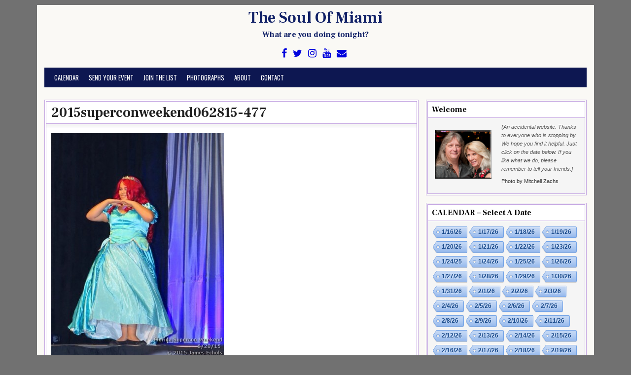

--- FILE ---
content_type: text/html; charset=UTF-8
request_url: https://www.soulofmiami.org/2015/08/15/photographs-of-florida-supercon-celebrates-a-decade-of-comics-and-pop-culture-in-south-florida-on-62515-62815/2015superconweekend062815-477/
body_size: 12589
content:
<!DOCTYPE html>
<html lang="en-US">
<head>
<meta charset="UTF-8">
<meta name="viewport" content="width=device-width, initial-scale=1">
<link rel="profile" href="http://gmpg.org/xfn/11">
<link rel="pingback" href="https://www.soulofmiami.org/xmlrpc.php">
<title>2015superconweekend062815-477 &#8211; The Soul Of Miami</title>
<meta name='robots' content='max-image-preview:large' />
<link rel='dns-prefetch' href='//www.soulofmiami.org' />
<link rel='dns-prefetch' href='//stats.wp.com' />
<link rel='dns-prefetch' href='//fonts.googleapis.com' />
<link rel='dns-prefetch' href='//v0.wordpress.com' />
<link rel='dns-prefetch' href='//widgets.wp.com' />
<link rel='dns-prefetch' href='//s0.wp.com' />
<link rel='dns-prefetch' href='//0.gravatar.com' />
<link rel='dns-prefetch' href='//1.gravatar.com' />
<link rel='dns-prefetch' href='//2.gravatar.com' />
<link rel='preconnect' href='//c0.wp.com' />
<link rel="alternate" type="application/rss+xml" title="The Soul Of Miami &raquo; Feed" href="https://www.soulofmiami.org/feed/" />
<link rel="alternate" type="application/rss+xml" title="The Soul Of Miami &raquo; Comments Feed" href="https://www.soulofmiami.org/comments/feed/" />
<link rel="alternate" type="application/rss+xml" title="The Soul Of Miami &raquo; 2015superconweekend062815-477 Comments Feed" href="https://www.soulofmiami.org/2015/08/15/photographs-of-florida-supercon-celebrates-a-decade-of-comics-and-pop-culture-in-south-florida-on-62515-62815/2015superconweekend062815-477/feed/" />
<link rel="alternate" title="oEmbed (JSON)" type="application/json+oembed" href="https://www.soulofmiami.org/wp-json/oembed/1.0/embed?url=https%3A%2F%2Fwww.soulofmiami.org%2F2015%2F08%2F15%2Fphotographs-of-florida-supercon-celebrates-a-decade-of-comics-and-pop-culture-in-south-florida-on-62515-62815%2F2015superconweekend062815-477%2F" />
<link rel="alternate" title="oEmbed (XML)" type="text/xml+oembed" href="https://www.soulofmiami.org/wp-json/oembed/1.0/embed?url=https%3A%2F%2Fwww.soulofmiami.org%2F2015%2F08%2F15%2Fphotographs-of-florida-supercon-celebrates-a-decade-of-comics-and-pop-culture-in-south-florida-on-62515-62815%2F2015superconweekend062815-477%2F&#038;format=xml" />
<style id='wp-img-auto-sizes-contain-inline-css' type='text/css'>
img:is([sizes=auto i],[sizes^="auto," i]){contain-intrinsic-size:3000px 1500px}
/*# sourceURL=wp-img-auto-sizes-contain-inline-css */
</style>
<style id='wp-emoji-styles-inline-css' type='text/css'>

	img.wp-smiley, img.emoji {
		display: inline !important;
		border: none !important;
		box-shadow: none !important;
		height: 1em !important;
		width: 1em !important;
		margin: 0 0.07em !important;
		vertical-align: -0.1em !important;
		background: none !important;
		padding: 0 !important;
	}
/*# sourceURL=wp-emoji-styles-inline-css */
</style>
<style id='wp-block-library-inline-css' type='text/css'>
:root{--wp-block-synced-color:#7a00df;--wp-block-synced-color--rgb:122,0,223;--wp-bound-block-color:var(--wp-block-synced-color);--wp-editor-canvas-background:#ddd;--wp-admin-theme-color:#007cba;--wp-admin-theme-color--rgb:0,124,186;--wp-admin-theme-color-darker-10:#006ba1;--wp-admin-theme-color-darker-10--rgb:0,107,160.5;--wp-admin-theme-color-darker-20:#005a87;--wp-admin-theme-color-darker-20--rgb:0,90,135;--wp-admin-border-width-focus:2px}@media (min-resolution:192dpi){:root{--wp-admin-border-width-focus:1.5px}}.wp-element-button{cursor:pointer}:root .has-very-light-gray-background-color{background-color:#eee}:root .has-very-dark-gray-background-color{background-color:#313131}:root .has-very-light-gray-color{color:#eee}:root .has-very-dark-gray-color{color:#313131}:root .has-vivid-green-cyan-to-vivid-cyan-blue-gradient-background{background:linear-gradient(135deg,#00d084,#0693e3)}:root .has-purple-crush-gradient-background{background:linear-gradient(135deg,#34e2e4,#4721fb 50%,#ab1dfe)}:root .has-hazy-dawn-gradient-background{background:linear-gradient(135deg,#faaca8,#dad0ec)}:root .has-subdued-olive-gradient-background{background:linear-gradient(135deg,#fafae1,#67a671)}:root .has-atomic-cream-gradient-background{background:linear-gradient(135deg,#fdd79a,#004a59)}:root .has-nightshade-gradient-background{background:linear-gradient(135deg,#330968,#31cdcf)}:root .has-midnight-gradient-background{background:linear-gradient(135deg,#020381,#2874fc)}:root{--wp--preset--font-size--normal:16px;--wp--preset--font-size--huge:42px}.has-regular-font-size{font-size:1em}.has-larger-font-size{font-size:2.625em}.has-normal-font-size{font-size:var(--wp--preset--font-size--normal)}.has-huge-font-size{font-size:var(--wp--preset--font-size--huge)}.has-text-align-center{text-align:center}.has-text-align-left{text-align:left}.has-text-align-right{text-align:right}.has-fit-text{white-space:nowrap!important}#end-resizable-editor-section{display:none}.aligncenter{clear:both}.items-justified-left{justify-content:flex-start}.items-justified-center{justify-content:center}.items-justified-right{justify-content:flex-end}.items-justified-space-between{justify-content:space-between}.screen-reader-text{border:0;clip-path:inset(50%);height:1px;margin:-1px;overflow:hidden;padding:0;position:absolute;width:1px;word-wrap:normal!important}.screen-reader-text:focus{background-color:#ddd;clip-path:none;color:#444;display:block;font-size:1em;height:auto;left:5px;line-height:normal;padding:15px 23px 14px;text-decoration:none;top:5px;width:auto;z-index:100000}html :where(.has-border-color){border-style:solid}html :where([style*=border-top-color]){border-top-style:solid}html :where([style*=border-right-color]){border-right-style:solid}html :where([style*=border-bottom-color]){border-bottom-style:solid}html :where([style*=border-left-color]){border-left-style:solid}html :where([style*=border-width]){border-style:solid}html :where([style*=border-top-width]){border-top-style:solid}html :where([style*=border-right-width]){border-right-style:solid}html :where([style*=border-bottom-width]){border-bottom-style:solid}html :where([style*=border-left-width]){border-left-style:solid}html :where(img[class*=wp-image-]){height:auto;max-width:100%}:where(figure){margin:0 0 1em}html :where(.is-position-sticky){--wp-admin--admin-bar--position-offset:var(--wp-admin--admin-bar--height,0px)}@media screen and (max-width:600px){html :where(.is-position-sticky){--wp-admin--admin-bar--position-offset:0px}}

/*# sourceURL=wp-block-library-inline-css */
</style><style id='global-styles-inline-css' type='text/css'>
:root{--wp--preset--aspect-ratio--square: 1;--wp--preset--aspect-ratio--4-3: 4/3;--wp--preset--aspect-ratio--3-4: 3/4;--wp--preset--aspect-ratio--3-2: 3/2;--wp--preset--aspect-ratio--2-3: 2/3;--wp--preset--aspect-ratio--16-9: 16/9;--wp--preset--aspect-ratio--9-16: 9/16;--wp--preset--color--black: #000000;--wp--preset--color--cyan-bluish-gray: #abb8c3;--wp--preset--color--white: #ffffff;--wp--preset--color--pale-pink: #f78da7;--wp--preset--color--vivid-red: #cf2e2e;--wp--preset--color--luminous-vivid-orange: #ff6900;--wp--preset--color--luminous-vivid-amber: #fcb900;--wp--preset--color--light-green-cyan: #7bdcb5;--wp--preset--color--vivid-green-cyan: #00d084;--wp--preset--color--pale-cyan-blue: #8ed1fc;--wp--preset--color--vivid-cyan-blue: #0693e3;--wp--preset--color--vivid-purple: #9b51e0;--wp--preset--gradient--vivid-cyan-blue-to-vivid-purple: linear-gradient(135deg,rgb(6,147,227) 0%,rgb(155,81,224) 100%);--wp--preset--gradient--light-green-cyan-to-vivid-green-cyan: linear-gradient(135deg,rgb(122,220,180) 0%,rgb(0,208,130) 100%);--wp--preset--gradient--luminous-vivid-amber-to-luminous-vivid-orange: linear-gradient(135deg,rgb(252,185,0) 0%,rgb(255,105,0) 100%);--wp--preset--gradient--luminous-vivid-orange-to-vivid-red: linear-gradient(135deg,rgb(255,105,0) 0%,rgb(207,46,46) 100%);--wp--preset--gradient--very-light-gray-to-cyan-bluish-gray: linear-gradient(135deg,rgb(238,238,238) 0%,rgb(169,184,195) 100%);--wp--preset--gradient--cool-to-warm-spectrum: linear-gradient(135deg,rgb(74,234,220) 0%,rgb(151,120,209) 20%,rgb(207,42,186) 40%,rgb(238,44,130) 60%,rgb(251,105,98) 80%,rgb(254,248,76) 100%);--wp--preset--gradient--blush-light-purple: linear-gradient(135deg,rgb(255,206,236) 0%,rgb(152,150,240) 100%);--wp--preset--gradient--blush-bordeaux: linear-gradient(135deg,rgb(254,205,165) 0%,rgb(254,45,45) 50%,rgb(107,0,62) 100%);--wp--preset--gradient--luminous-dusk: linear-gradient(135deg,rgb(255,203,112) 0%,rgb(199,81,192) 50%,rgb(65,88,208) 100%);--wp--preset--gradient--pale-ocean: linear-gradient(135deg,rgb(255,245,203) 0%,rgb(182,227,212) 50%,rgb(51,167,181) 100%);--wp--preset--gradient--electric-grass: linear-gradient(135deg,rgb(202,248,128) 0%,rgb(113,206,126) 100%);--wp--preset--gradient--midnight: linear-gradient(135deg,rgb(2,3,129) 0%,rgb(40,116,252) 100%);--wp--preset--font-size--small: 13px;--wp--preset--font-size--medium: 20px;--wp--preset--font-size--large: 36px;--wp--preset--font-size--x-large: 42px;--wp--preset--spacing--20: 0.44rem;--wp--preset--spacing--30: 0.67rem;--wp--preset--spacing--40: 1rem;--wp--preset--spacing--50: 1.5rem;--wp--preset--spacing--60: 2.25rem;--wp--preset--spacing--70: 3.38rem;--wp--preset--spacing--80: 5.06rem;--wp--preset--shadow--natural: 6px 6px 9px rgba(0, 0, 0, 0.2);--wp--preset--shadow--deep: 12px 12px 50px rgba(0, 0, 0, 0.4);--wp--preset--shadow--sharp: 6px 6px 0px rgba(0, 0, 0, 0.2);--wp--preset--shadow--outlined: 6px 6px 0px -3px rgb(255, 255, 255), 6px 6px rgb(0, 0, 0);--wp--preset--shadow--crisp: 6px 6px 0px rgb(0, 0, 0);}:where(.is-layout-flex){gap: 0.5em;}:where(.is-layout-grid){gap: 0.5em;}body .is-layout-flex{display: flex;}.is-layout-flex{flex-wrap: wrap;align-items: center;}.is-layout-flex > :is(*, div){margin: 0;}body .is-layout-grid{display: grid;}.is-layout-grid > :is(*, div){margin: 0;}:where(.wp-block-columns.is-layout-flex){gap: 2em;}:where(.wp-block-columns.is-layout-grid){gap: 2em;}:where(.wp-block-post-template.is-layout-flex){gap: 1.25em;}:where(.wp-block-post-template.is-layout-grid){gap: 1.25em;}.has-black-color{color: var(--wp--preset--color--black) !important;}.has-cyan-bluish-gray-color{color: var(--wp--preset--color--cyan-bluish-gray) !important;}.has-white-color{color: var(--wp--preset--color--white) !important;}.has-pale-pink-color{color: var(--wp--preset--color--pale-pink) !important;}.has-vivid-red-color{color: var(--wp--preset--color--vivid-red) !important;}.has-luminous-vivid-orange-color{color: var(--wp--preset--color--luminous-vivid-orange) !important;}.has-luminous-vivid-amber-color{color: var(--wp--preset--color--luminous-vivid-amber) !important;}.has-light-green-cyan-color{color: var(--wp--preset--color--light-green-cyan) !important;}.has-vivid-green-cyan-color{color: var(--wp--preset--color--vivid-green-cyan) !important;}.has-pale-cyan-blue-color{color: var(--wp--preset--color--pale-cyan-blue) !important;}.has-vivid-cyan-blue-color{color: var(--wp--preset--color--vivid-cyan-blue) !important;}.has-vivid-purple-color{color: var(--wp--preset--color--vivid-purple) !important;}.has-black-background-color{background-color: var(--wp--preset--color--black) !important;}.has-cyan-bluish-gray-background-color{background-color: var(--wp--preset--color--cyan-bluish-gray) !important;}.has-white-background-color{background-color: var(--wp--preset--color--white) !important;}.has-pale-pink-background-color{background-color: var(--wp--preset--color--pale-pink) !important;}.has-vivid-red-background-color{background-color: var(--wp--preset--color--vivid-red) !important;}.has-luminous-vivid-orange-background-color{background-color: var(--wp--preset--color--luminous-vivid-orange) !important;}.has-luminous-vivid-amber-background-color{background-color: var(--wp--preset--color--luminous-vivid-amber) !important;}.has-light-green-cyan-background-color{background-color: var(--wp--preset--color--light-green-cyan) !important;}.has-vivid-green-cyan-background-color{background-color: var(--wp--preset--color--vivid-green-cyan) !important;}.has-pale-cyan-blue-background-color{background-color: var(--wp--preset--color--pale-cyan-blue) !important;}.has-vivid-cyan-blue-background-color{background-color: var(--wp--preset--color--vivid-cyan-blue) !important;}.has-vivid-purple-background-color{background-color: var(--wp--preset--color--vivid-purple) !important;}.has-black-border-color{border-color: var(--wp--preset--color--black) !important;}.has-cyan-bluish-gray-border-color{border-color: var(--wp--preset--color--cyan-bluish-gray) !important;}.has-white-border-color{border-color: var(--wp--preset--color--white) !important;}.has-pale-pink-border-color{border-color: var(--wp--preset--color--pale-pink) !important;}.has-vivid-red-border-color{border-color: var(--wp--preset--color--vivid-red) !important;}.has-luminous-vivid-orange-border-color{border-color: var(--wp--preset--color--luminous-vivid-orange) !important;}.has-luminous-vivid-amber-border-color{border-color: var(--wp--preset--color--luminous-vivid-amber) !important;}.has-light-green-cyan-border-color{border-color: var(--wp--preset--color--light-green-cyan) !important;}.has-vivid-green-cyan-border-color{border-color: var(--wp--preset--color--vivid-green-cyan) !important;}.has-pale-cyan-blue-border-color{border-color: var(--wp--preset--color--pale-cyan-blue) !important;}.has-vivid-cyan-blue-border-color{border-color: var(--wp--preset--color--vivid-cyan-blue) !important;}.has-vivid-purple-border-color{border-color: var(--wp--preset--color--vivid-purple) !important;}.has-vivid-cyan-blue-to-vivid-purple-gradient-background{background: var(--wp--preset--gradient--vivid-cyan-blue-to-vivid-purple) !important;}.has-light-green-cyan-to-vivid-green-cyan-gradient-background{background: var(--wp--preset--gradient--light-green-cyan-to-vivid-green-cyan) !important;}.has-luminous-vivid-amber-to-luminous-vivid-orange-gradient-background{background: var(--wp--preset--gradient--luminous-vivid-amber-to-luminous-vivid-orange) !important;}.has-luminous-vivid-orange-to-vivid-red-gradient-background{background: var(--wp--preset--gradient--luminous-vivid-orange-to-vivid-red) !important;}.has-very-light-gray-to-cyan-bluish-gray-gradient-background{background: var(--wp--preset--gradient--very-light-gray-to-cyan-bluish-gray) !important;}.has-cool-to-warm-spectrum-gradient-background{background: var(--wp--preset--gradient--cool-to-warm-spectrum) !important;}.has-blush-light-purple-gradient-background{background: var(--wp--preset--gradient--blush-light-purple) !important;}.has-blush-bordeaux-gradient-background{background: var(--wp--preset--gradient--blush-bordeaux) !important;}.has-luminous-dusk-gradient-background{background: var(--wp--preset--gradient--luminous-dusk) !important;}.has-pale-ocean-gradient-background{background: var(--wp--preset--gradient--pale-ocean) !important;}.has-electric-grass-gradient-background{background: var(--wp--preset--gradient--electric-grass) !important;}.has-midnight-gradient-background{background: var(--wp--preset--gradient--midnight) !important;}.has-small-font-size{font-size: var(--wp--preset--font-size--small) !important;}.has-medium-font-size{font-size: var(--wp--preset--font-size--medium) !important;}.has-large-font-size{font-size: var(--wp--preset--font-size--large) !important;}.has-x-large-font-size{font-size: var(--wp--preset--font-size--x-large) !important;}
/*# sourceURL=global-styles-inline-css */
</style>

<style id='classic-theme-styles-inline-css' type='text/css'>
/*! This file is auto-generated */
.wp-block-button__link{color:#fff;background-color:#32373c;border-radius:9999px;box-shadow:none;text-decoration:none;padding:calc(.667em + 2px) calc(1.333em + 2px);font-size:1.125em}.wp-block-file__button{background:#32373c;color:#fff;text-decoration:none}
/*# sourceURL=/wp-includes/css/classic-themes.min.css */
</style>
<link rel='stylesheet' id='cool-tag-cloud-css' href='https://www.soulofmiami.org/wp-content/plugins/cool-tag-cloud/inc/cool-tag-cloud.css?ver=2.25' type='text/css' media='all' />
<link rel='stylesheet' id='cleanwp-maincss-css' href='https://www.soulofmiami.org/wp-content/themes/cleanwp-pro/style.css' type='text/css' media='all' />
<link rel='stylesheet' id='font-awesome-css' href='https://www.soulofmiami.org/wp-content/themes/cleanwp-pro/css/font-awesome.min.css' type='text/css' media='all' />
<link rel='stylesheet' id='cleanwp-webfont-css' href='//fonts.googleapis.com/css?family=Domine:400,700|Frank+Ruhl+Libre:400,700|Oswald:400,700' type='text/css' media='all' />
<link rel='stylesheet' id='jetpack_likes-css' href='https://c0.wp.com/p/jetpack/15.4/modules/likes/style.css' type='text/css' media='all' />
<script type="text/javascript" src="https://c0.wp.com/c/6.9/wp-includes/js/jquery/jquery.min.js" id="jquery-core-js"></script>
<script type="text/javascript" src="https://c0.wp.com/c/6.9/wp-includes/js/jquery/jquery-migrate.min.js" id="jquery-migrate-js"></script>
<link rel="https://api.w.org/" href="https://www.soulofmiami.org/wp-json/" /><link rel="alternate" title="JSON" type="application/json" href="https://www.soulofmiami.org/wp-json/wp/v2/media/310502" /><link rel="EditURI" type="application/rsd+xml" title="RSD" href="https://www.soulofmiami.org/xmlrpc.php?rsd" />

<link rel="canonical" href="https://www.soulofmiami.org/2015/08/15/photographs-of-florida-supercon-celebrates-a-decade-of-comics-and-pop-culture-in-south-florida-on-62515-62815/2015superconweekend062815-477/" />
<link rel='shortlink' href='https://www.soulofmiami.org/?p=310502' />
	<style>img#wpstats{display:none}</style>
		    <style type="text/css">
                       body,button,input,select,textarea {font-family: Tahoma,Verdana,Segoe,sans-serif}
                                                                                                                                                                                                                                                                                      a {color: #0003dd}
                                                 .main-navigation {background-color: #0d1751}
                                                                                                                                                                                                                                                                       #content, .hentry, .entry-title, .postbox, .entry-meta, footer.entry-footer, .authorbioboxwrap, .side-widget, .widget-title, .side-widget ul li, .side-widget ul li li, h2.comments-title {border-color: #c5a7e2}
                                   .posted-on {display: none;}
                            .byline {display: none;}
            .single .byline, .group-blog .byline {display: none;}
                                            .comments-link {display: none;}
                    </style>
        <style type="text/css">
            .site-title, .site-title a, .site-description {color: #102066;}
        </style>
    
<!-- Jetpack Open Graph Tags -->
<meta property="og:type" content="article" />
<meta property="og:title" content="2015superconweekend062815-477" />
<meta property="og:url" content="https://www.soulofmiami.org/2015/08/15/photographs-of-florida-supercon-celebrates-a-decade-of-comics-and-pop-culture-in-south-florida-on-62515-62815/2015superconweekend062815-477/" />
<meta property="og:description" content="Visit the post for more." />
<meta property="article:published_time" content="2015-08-15T19:42:39+00:00" />
<meta property="article:modified_time" content="2015-08-15T19:42:39+00:00" />
<meta property="og:site_name" content="The Soul Of Miami" />
<meta property="og:image" content="https://www.soulofmiami.org/wp-content/uploads/2015/08/2015superconweekend062815-477.jpg" />
<meta property="og:image:alt" content="" />
<meta property="og:locale" content="en_US" />
<meta name="twitter:text:title" content="2015superconweekend062815-477" />
<meta name="twitter:image" content="https://www.soulofmiami.org/wp-content/uploads/2015/08/2015superconweekend062815-477.jpg?w=640" />
<meta name="twitter:card" content="summary_large_image" />
<meta name="twitter:description" content="Visit the post for more." />

<!-- End Jetpack Open Graph Tags -->
<link rel="icon" href="https://www.soulofmiami.org/wp-content/uploads/2018/11/cropped-soulofmiamilogoround-1-32x32.jpg" sizes="32x32" />
<link rel="icon" href="https://www.soulofmiami.org/wp-content/uploads/2018/11/cropped-soulofmiamilogoround-1-192x192.jpg" sizes="192x192" />
<link rel="apple-touch-icon" href="https://www.soulofmiami.org/wp-content/uploads/2018/11/cropped-soulofmiamilogoround-1-180x180.jpg" />
<meta name="msapplication-TileImage" content="https://www.soulofmiami.org/wp-content/uploads/2018/11/cropped-soulofmiamilogoround-1-270x270.jpg" />
</head>

<body class="attachment wp-singular attachment-template-default single single-attachment postid-310502 attachmentid-310502 attachment-jpeg wp-theme-cleanwp-pro group-blog" itemscope="itemscope" itemtype="http://schema.org/WebPage">
<div id="wrapper">
<a class="skip-link screen-reader-text" href="#content">Skip to content</a>
<header id="masthead" class="site-header" itemscope="itemscope" itemtype="http://schema.org/WPHeader" role="banner">

<div id="site-top">
<div id="blogname">
            <div class="site-branding">
          <h1 class="site-title" itemprop="headline"><a href="https://www.soulofmiami.org/" rel="home">The Soul Of Miami</a></h1>
          <h2 class="site-description" itemprop="description">What are you doing tonight?</h2>
        </div>
    </div>

<div class="header-social-icons">
                    <a href="https://www.facebook.com/SoulOfMiami/" target="_blank" class="social-facebook" title="Facebook"><i class="fa fa-facebook" aria-hidden="true"></i></a>                <a href="https://twitter.com/SoulOfMiami/" target="_blank" class="social-twitter" title="Twitter"><i class="fa fa-twitter" aria-hidden="true"></i></a>                            <a href="https://www.instagram.com/soulofmiami/" target="_blank" class="social-instagram" title="Instagram"><i class="fa fa-instagram" aria-hidden="true"></i></a>                    <a href="https://www.youtube.com/user/soulofmiami" target="_blank" class="social-youtube" title="Youtube"><i class="fa fa-youtube" aria-hidden="true"></i></a>                                                                                            <a href="mailto:calendar@soulofmiami.org" class="social-email" title="Email Us"><i class="fa fa-envelope" aria-hidden="true"></i></a>            </div>
</div>

<nav id="site-navigation" class="main-navigation clearfix" itemscope="itemscope" itemtype="http://schema.org/SiteNavigationElement" role="navigation">
    <button class="menu-toggle" aria-controls="primary-menu" aria-expanded="false">Menu</button>
    <div class="menu-what-are-you-doing-tonight-container"><ul id="primary-menu" class="menu"><li id="menu-item-358412" class="menu-item menu-item-type-post_type menu-item-object-page menu-item-358412"><a href="https://www.soulofmiami.org/calendar/">Calendar</a></li>
<li id="menu-item-223718" class="menu-item menu-item-type-post_type menu-item-object-page menu-item-223718"><a href="https://www.soulofmiami.org/send-event/">Send Your Event</a></li>
<li id="menu-item-64301" class="menu-item menu-item-type-custom menu-item-object-custom menu-item-64301"><a href="https://www.soulofmiami.org/email-list/">Join the List</a></li>
<li id="menu-item-84142" class="menu-item menu-item-type-post_type menu-item-object-page menu-item-84142"><a href="https://www.soulofmiami.org/photographs/">Photographs</a></li>
<li id="menu-item-51728" class="menu-item menu-item-type-post_type menu-item-object-page menu-item-51728"><a href="https://www.soulofmiami.org/about/">About</a></li>
<li id="menu-item-323996" class="menu-item menu-item-type-post_type menu-item-object-page menu-item-323996"><a href="https://www.soulofmiami.org/contact/">Contact</a></li>
</ul></div></nav><!-- #site-navigation -->

</header><!--end masthead-->

<div id="content" class="site-content">
<div id="primary" class="content-area">
<main id="main" class="site-main" itemscope="itemscope" itemtype="http://schema.org/Blog" role="main">


    
<article id="post-310502" class="post-310502 attachment type-attachment status-inherit hentry">

    <header class="entry-header">
        <h1 class="entry-title" itemprop="headline"><a href="https://www.soulofmiami.org/2015/08/15/photographs-of-florida-supercon-celebrates-a-decade-of-comics-and-pop-culture-in-south-florida-on-62515-62815/2015superconweekend062815-477/" rel="bookmark">2015superconweekend062815-477</a></h1>            <div class="entry-meta">
                    <span class="posted-on"><i class="fa fa-calendar" aria-hidden="true"></i> Posted on <a href="https://www.soulofmiami.org/2015/08/15/photographs-of-florida-supercon-celebrates-a-decade-of-comics-and-pop-culture-in-south-florida-on-62515-62815/2015superconweekend062815-477/" rel="bookmark"><time class="entry-date published updated" datetime="2015-08-15T15:42:39-04:00">August 15, 2015</time></a>&nbsp;&nbsp;</span><span class="byline"> <i class="fa fa-user" aria-hidden="true"></i> by <span class="author vcard" itemscope="itemscope" itemtype="http://schema.org/Person" itemprop="author"><a class="url fn n" href="https://www.soulofmiami.org/author/flavorofmiami/">@ThePumaGirl</a></span></span>            </div><!-- .entry-meta -->
    </header><!-- .entry-header -->

    <div class="entry-content clearfix">
            <p class="attachment"><a href='https://www.soulofmiami.org/wp-content/uploads/2015/08/2015superconweekend062815-477.jpg'><img fetchpriority="high" decoding="async" width="350" height="467" src="https://www.soulofmiami.org/wp-content/uploads/2015/08/2015superconweekend062815-477-350x467.jpg" class="attachment-medium size-medium" alt="" srcset="https://www.soulofmiami.org/wp-content/uploads/2015/08/2015superconweekend062815-477-350x467.jpg 350w, https://www.soulofmiami.org/wp-content/uploads/2015/08/2015superconweekend062815-477-113x150.jpg 113w, https://www.soulofmiami.org/wp-content/uploads/2015/08/2015superconweekend062815-477-400x533.jpg 400w, https://www.soulofmiami.org/wp-content/uploads/2015/08/2015superconweekend062815-477-188x250.jpg 188w, https://www.soulofmiami.org/wp-content/uploads/2015/08/2015superconweekend062815-477-225x300.jpg 225w, https://www.soulofmiami.org/wp-content/uploads/2015/08/2015superconweekend062815-477-263x350.jpg 263w, https://www.soulofmiami.org/wp-content/uploads/2015/08/2015superconweekend062815-477.jpg 450w" sizes="(max-width: 350px) 100vw, 350px" data-attachment-id="310502" data-permalink="https://www.soulofmiami.org/2015/08/15/photographs-of-florida-supercon-celebrates-a-decade-of-comics-and-pop-culture-in-south-florida-on-62515-62815/2015superconweekend062815-477/" data-orig-file="https://www.soulofmiami.org/wp-content/uploads/2015/08/2015superconweekend062815-477.jpg" data-orig-size="450,600" data-comments-opened="1" data-image-meta="{&quot;aperture&quot;:&quot;2.8&quot;,&quot;credit&quot;:&quot;&quot;,&quot;camera&quot;:&quot;Canon PowerShot G16&quot;,&quot;caption&quot;:&quot;&quot;,&quot;created_timestamp&quot;:&quot;1435435868&quot;,&quot;copyright&quot;:&quot;&quot;,&quot;focal_length&quot;:&quot;30.5&quot;,&quot;iso&quot;:&quot;320&quot;,&quot;shutter_speed&quot;:&quot;0.008&quot;,&quot;title&quot;:&quot;&quot;,&quot;orientation&quot;:&quot;1&quot;}" data-image-title="2015superconweekend062815-477" data-image-description="" data-image-caption="" data-medium-file="https://www.soulofmiami.org/wp-content/uploads/2015/08/2015superconweekend062815-477-350x467.jpg" data-large-file="https://www.soulofmiami.org/wp-content/uploads/2015/08/2015superconweekend062815-477-400x533.jpg" /></a></p>

            <div class="cleanwp-share-buttons clearfix"><span class="cleanwp-share-text">Share: </span><a class="cleanwp-share-buttons-twitter" href="https://twitter.com/intent/tweet?text=2015superconweekend062815-477&#038;url=https%3A%2F%2Fwww.soulofmiami.org%2F2015%2F08%2F15%2Fphotographs-of-florida-supercon-celebrates-a-decade-of-comics-and-pop-culture-in-south-florida-on-62515-62815%2F2015superconweekend062815-477%2F&#038;via=ThemesDNA" target="_blank" rel="nofollow" title="Tweet This!"><i class="fa fa-twitter"></i></a><a class="cleanwp-share-buttons-facebook" href="https://www.facebook.com/sharer.php?u=https%3A%2F%2Fwww.soulofmiami.org%2F2015%2F08%2F15%2Fphotographs-of-florida-supercon-celebrates-a-decade-of-comics-and-pop-culture-in-south-florida-on-62515-62815%2F2015superconweekend062815-477%2F" target="_blank" rel="nofollow" title="Share this on Facebook"><i class="fa fa-facebook"></i></a><a class="cleanwp-share-buttons-gplus" href="https://plus.google.com/share?url=https%3A%2F%2Fwww.soulofmiami.org%2F2015%2F08%2F15%2Fphotographs-of-florida-supercon-celebrates-a-decade-of-comics-and-pop-culture-in-south-florida-on-62515-62815%2F2015superconweekend062815-477%2F" target="_blank" rel="nofollow" title="Share this on Google+"><i class="fa fa-google-plus"></i></a><a class="cleanwp-share-buttons-pinterest" href="https://pinterest.com/pin/create/button/?url=https%3A%2F%2Fwww.soulofmiami.org%2F2015%2F08%2F15%2Fphotographs-of-florida-supercon-celebrates-a-decade-of-comics-and-pop-culture-in-south-florida-on-62515-62815%2F2015superconweekend062815-477%2F&#038;media=https://www.soulofmiami.org/wp-content/uploads/2015/08/2015superconweekend062815-477.jpg&#038;description=2015superconweekend062815-477" target="_blank" rel="nofollow" title="Share this on Pinterest"><i class="fa fa-pinterest"></i></a><a class="cleanwp-share-buttons-reddit" href="http://www.reddit.com/submit?url=https%3A%2F%2Fwww.soulofmiami.org%2F2015%2F08%2F15%2Fphotographs-of-florida-supercon-celebrates-a-decade-of-comics-and-pop-culture-in-south-florida-on-62515-62815%2F2015superconweekend062815-477%2F&#038;title=2015superconweekend062815-477" target="_blank" rel="nofollow" title="Share this on Reddit"><i class="fa fa-reddit"></i></a><a class="cleanwp-share-buttons-stumbleupon" href="http://www.stumbleupon.com/submit?url=https%3A%2F%2Fwww.soulofmiami.org%2F2015%2F08%2F15%2Fphotographs-of-florida-supercon-celebrates-a-decade-of-comics-and-pop-culture-in-south-florida-on-62515-62815%2F2015superconweekend062815-477%2F&#038;title=2015superconweekend062815-477" target="_blank" rel="nofollow" title="Share this on Stumbleupon"><i class="fa fa-stumbleupon"></i></a><a class="cleanwp-share-buttons-digg" href="http://digg.com/submit?url=https%3A%2F%2Fwww.soulofmiami.org%2F2015%2F08%2F15%2Fphotographs-of-florida-supercon-celebrates-a-decade-of-comics-and-pop-culture-in-south-florida-on-62515-62815%2F2015superconweekend062815-477%2F&#038;title=2015superconweekend062815-477" target="_blank" rel="nofollow" title="Share this on Digg"><i class="fa fa-digg"></i></a><a class="cleanwp-share-buttons-linkedin" href="http://www.linkedin.com/shareArticle?mini=true&#038;title=2015superconweekend062815-477&#038;url=https%3A%2F%2Fwww.soulofmiami.org%2F2015%2F08%2F15%2Fphotographs-of-florida-supercon-celebrates-a-decade-of-comics-and-pop-culture-in-south-florida-on-62515-62815%2F2015superconweekend062815-477%2F" target="_blank" rel="nofollow" title="Share this on Linkedin"><i class="fa fa-linkedin"></i></a><a class="cleanwp-share-buttons-delicious" href="http://del.icio.us/post?url=https%3A%2F%2Fwww.soulofmiami.org%2F2015%2F08%2F15%2Fphotographs-of-florida-supercon-celebrates-a-decade-of-comics-and-pop-culture-in-south-florida-on-62515-62815%2F2015superconweekend062815-477%2F&#038;title=2015superconweekend062815-477" target="_blank" rel="nofollow" title="Share this on Delicious"><i class="fa fa-delicious"></i></a></div>    </div><!-- .entry-content -->

    <footer class="entry-footer">
        <span class="comments-link"><i class="fa fa-comments" aria-hidden="true"></i> <a href="https://www.soulofmiami.org/2015/08/15/photographs-of-florida-supercon-celebrates-a-decade-of-comics-and-pop-culture-in-south-florida-on-62515-62815/2015superconweekend062815-477/#respond">Leave a comment</a>&nbsp;&nbsp;&nbsp;</span>    </footer><!-- .entry-footer -->

    
</article>
            
    
	<nav class="navigation post-navigation" aria-label="Posts">
		<h2 class="screen-reader-text">Post navigation</h2>
		<div class="nav-links"><div class="nav-previous"><a href="https://www.soulofmiami.org/2015/08/15/photographs-of-florida-supercon-celebrates-a-decade-of-comics-and-pop-culture-in-south-florida-on-62515-62815/" rel="prev">&larr; Photographs of Florida Supercon Celebrates A Decade of Comics and Pop Culture in South Florida on 6/25/15 â€“ 6/28/15</a></div></div>
	</nav>
    
<div id="comments" class="comments-area">

    	<div id="respond" class="comment-respond">
		<h3 id="reply-title" class="comment-reply-title">Leave a Reply</h3><form action="https://www.soulofmiami.org/wp-comments-post.php" method="post" id="commentform" class="comment-form"><p class="comment-notes"><span id="email-notes">Your email address will not be published.</span> <span class="required-field-message">Required fields are marked <span class="required">*</span></span></p><p class="comment-form-comment"><label for="comment">Comment <span class="required">*</span></label> <textarea id="comment" name="comment" cols="45" rows="8" maxlength="65525" required></textarea></p><p class="comment-form-author"><label for="author">Name <span class="required">*</span></label> <input id="author" name="author" type="text" value="" size="30" maxlength="245" autocomplete="name" required /></p>
<p class="comment-form-email"><label for="email">Email <span class="required">*</span></label> <input id="email" name="email" type="email" value="" size="30" maxlength="100" aria-describedby="email-notes" autocomplete="email" required /></p>
<p class="comment-form-url"><label for="url">Website</label> <input id="url" name="url" type="url" value="" size="30" maxlength="200" autocomplete="url" /></p>
<p class="form-submit"><input name="submit" type="submit" id="submit" class="submit" value="Post Comment" /> <input type='hidden' name='comment_post_ID' value='310502' id='comment_post_ID' />
<input type='hidden' name='comment_parent' id='comment_parent' value='0' />
</p><p style="display: none;"><input type="hidden" id="akismet_comment_nonce" name="akismet_comment_nonce" value="74cd9b6fd6" /></p><p style="display: none !important;" class="akismet-fields-container" data-prefix="ak_"><label>&#916;<textarea name="ak_hp_textarea" cols="45" rows="8" maxlength="100"></textarea></label><input type="hidden" id="ak_js_1" name="ak_js" value="55"/><script>document.getElementById( "ak_js_1" ).setAttribute( "value", ( new Date() ).getTime() );</script></p></form>	</div><!-- #respond -->
	<p class="akismet_comment_form_privacy_notice">This site uses Akismet to reduce spam. <a href="https://akismet.com/privacy/" target="_blank" rel="nofollow noopener">Learn how your comment data is processed.</a></p>
</div><!-- #comments -->

</main><!-- #main -->
</div><!-- #primary -->  

<div id="secondary" class="widget-area" itemscope="itemscope" itemtype="http://schema.org/WPSideBar" role="complementary">
    <!-- Sidebar widgets -->
    <div id="custom_html-2" class="widget_text side-widget widget widget_custom_html"><h3 class="widget-title">Welcome</h3><div class="textwidget custom-html-widget"><a href="https://www.soulofmiami.org/about/"><img class="size-full wp-image-151754 alignleft" title="James and Annette" alt="" src="https://www.soulofmiami.org/wp-content/uploads/2010/08/jamesannettebymitchellzachs.jpg" width="125" height="107" /></a>
<p style="font-size:11px"><em> {An accidental website. Thanks to everyone who is stopping by. We hope you find it helpful. Just click on the date below. If you like what we do, please remember to tell your friends.}</em></p>
<p style="font-size:11px"><a href="http://www.magicalphotos.com/portfolio/" target="_blank">Photo by Mitchell Zachs</a></p></div></div><div id="cool_tag_cloud-2" class="side-widget widget widget_cool_tag_cloud"><h3 class="widget-title">CALENDAR &#8211; Select A Date</h3><div class="cool-tag-cloud"><div class="cloudbold"><div class="animation"><div class="ctcblue"><div class="ctcleft"><div class="verdana" style="text-transform:none!important;"><a href="https://www.soulofmiami.org/tag/1-16-26/" class="tag-cloud-link tag-link-19174 tag-link-position-1" style="font-size: 12px;">1/16/26</a><a href="https://www.soulofmiami.org/tag/1-17-26/" class="tag-cloud-link tag-link-19136 tag-link-position-2" style="font-size: 12px;">1/17/26</a><a href="https://www.soulofmiami.org/tag/1-18-26/" class="tag-cloud-link tag-link-19140 tag-link-position-3" style="font-size: 12px;">1/18/26</a><a href="https://www.soulofmiami.org/tag/1-19-26/" class="tag-cloud-link tag-link-18896 tag-link-position-4" style="font-size: 12px;">1/19/26</a><a href="https://www.soulofmiami.org/tag/1-20-26/" class="tag-cloud-link tag-link-18897 tag-link-position-5" style="font-size: 12px;">1/20/26</a><a href="https://www.soulofmiami.org/tag/1-21-26/" class="tag-cloud-link tag-link-18898 tag-link-position-6" style="font-size: 12px;">1/21/26</a><a href="https://www.soulofmiami.org/tag/1-22-26/" class="tag-cloud-link tag-link-18899 tag-link-position-7" style="font-size: 12px;">1/22/26</a><a href="https://www.soulofmiami.org/tag/1-23-26/" class="tag-cloud-link tag-link-18900 tag-link-position-8" style="font-size: 12px;">1/23/26</a><a href="https://www.soulofmiami.org/tag/1-24-25/" class="tag-cloud-link tag-link-19367 tag-link-position-9" style="font-size: 12px;">1/24/25</a><a href="https://www.soulofmiami.org/tag/1-24-26/" class="tag-cloud-link tag-link-18901 tag-link-position-10" style="font-size: 12px;">1/24/26</a><a href="https://www.soulofmiami.org/tag/1-25-26/" class="tag-cloud-link tag-link-18902 tag-link-position-11" style="font-size: 12px;">1/25/26</a><a href="https://www.soulofmiami.org/tag/1-26-26/" class="tag-cloud-link tag-link-19237 tag-link-position-12" style="font-size: 12px;">1/26/26</a><a href="https://www.soulofmiami.org/tag/1-27-26/" class="tag-cloud-link tag-link-19234 tag-link-position-13" style="font-size: 12px;">1/27/26</a><a href="https://www.soulofmiami.org/tag/1-28-26/" class="tag-cloud-link tag-link-19391 tag-link-position-14" style="font-size: 12px;">1/28/26</a><a href="https://www.soulofmiami.org/tag/1-29-26/" class="tag-cloud-link tag-link-19328 tag-link-position-15" style="font-size: 12px;">1/29/26</a><a href="https://www.soulofmiami.org/tag/1-30-26/" class="tag-cloud-link tag-link-19329 tag-link-position-16" style="font-size: 12px;">1/30/26</a><a href="https://www.soulofmiami.org/tag/1-31-26/" class="tag-cloud-link tag-link-19330 tag-link-position-17" style="font-size: 12px;">1/31/26</a><a href="https://www.soulofmiami.org/tag/2-1-26/" class="tag-cloud-link tag-link-19217 tag-link-position-18" style="font-size: 12px;">2/1/26</a><a href="https://www.soulofmiami.org/tag/2-2-26/" class="tag-cloud-link tag-link-19350 tag-link-position-19" style="font-size: 12px;">2/2/26</a><a href="https://www.soulofmiami.org/tag/2-3-26/" class="tag-cloud-link tag-link-19351 tag-link-position-20" style="font-size: 12px;">2/3/26</a><a href="https://www.soulofmiami.org/tag/2-4-26/" class="tag-cloud-link tag-link-19191 tag-link-position-21" style="font-size: 12px;">2/4/26</a><a href="https://www.soulofmiami.org/tag/2-5-26/" class="tag-cloud-link tag-link-19337 tag-link-position-22" style="font-size: 12px;">2/5/26</a><a href="https://www.soulofmiami.org/tag/2-6-26/" class="tag-cloud-link tag-link-19190 tag-link-position-23" style="font-size: 12px;">2/6/26</a><a href="https://www.soulofmiami.org/tag/2-7-26/" class="tag-cloud-link tag-link-19108 tag-link-position-24" style="font-size: 12px;">2/7/26</a><a href="https://www.soulofmiami.org/tag/2-8-26/" class="tag-cloud-link tag-link-19352 tag-link-position-25" style="font-size: 12px;">2/8/26</a><a href="https://www.soulofmiami.org/tag/2-9-26/" class="tag-cloud-link tag-link-19353 tag-link-position-26" style="font-size: 12px;">2/9/26</a><a href="https://www.soulofmiami.org/tag/2-10-26/" class="tag-cloud-link tag-link-19354 tag-link-position-27" style="font-size: 12px;">2/10/26</a><a href="https://www.soulofmiami.org/tag/2-11-26/" class="tag-cloud-link tag-link-19230 tag-link-position-28" style="font-size: 12px;">2/11/26</a><a href="https://www.soulofmiami.org/tag/2-12-26/" class="tag-cloud-link tag-link-19143 tag-link-position-29" style="font-size: 12px;">2/12/26</a><a href="https://www.soulofmiami.org/tag/2-13-26/" class="tag-cloud-link tag-link-19231 tag-link-position-30" style="font-size: 12px;">2/13/26</a><a href="https://www.soulofmiami.org/tag/2-14-26/" class="tag-cloud-link tag-link-19077 tag-link-position-31" style="font-size: 12px;">2/14/26</a><a href="https://www.soulofmiami.org/tag/2-15-26/" class="tag-cloud-link tag-link-19078 tag-link-position-32" style="font-size: 12px;">2/15/26</a><a href="https://www.soulofmiami.org/tag/2-16-26/" class="tag-cloud-link tag-link-19079 tag-link-position-33" style="font-size: 12px;">2/16/26</a><a href="https://www.soulofmiami.org/tag/2-17-26/" class="tag-cloud-link tag-link-19355 tag-link-position-34" style="font-size: 12px;">2/17/26</a><a href="https://www.soulofmiami.org/tag/2-18-26/" class="tag-cloud-link tag-link-19356 tag-link-position-35" style="font-size: 12px;">2/18/26</a><a href="https://www.soulofmiami.org/tag/2-19-26/" class="tag-cloud-link tag-link-19239 tag-link-position-36" style="font-size: 12px;">2/19/26</a><a href="https://www.soulofmiami.org/tag/2-20-26/" class="tag-cloud-link tag-link-19240 tag-link-position-37" style="font-size: 12px;">2/20/26</a><a href="https://www.soulofmiami.org/tag/2-21-26/" class="tag-cloud-link tag-link-19241 tag-link-position-38" style="font-size: 12px;">2/21/26</a><a href="https://www.soulofmiami.org/tag/2-22-26/" class="tag-cloud-link tag-link-19242 tag-link-position-39" style="font-size: 12px;">2/22/26</a><a href="https://www.soulofmiami.org/tag/2-23-26/" class="tag-cloud-link tag-link-19357 tag-link-position-40" style="font-size: 12px;">2/23/26</a><a href="https://www.soulofmiami.org/tag/2-24-26/" class="tag-cloud-link tag-link-19358 tag-link-position-41" style="font-size: 12px;">2/24/26</a><a href="https://www.soulofmiami.org/tag/2-25-26/" class="tag-cloud-link tag-link-19243 tag-link-position-42" style="font-size: 12px;">2/25/26</a><a href="https://www.soulofmiami.org/tag/2-26-26/" class="tag-cloud-link tag-link-19170 tag-link-position-43" style="font-size: 12px;">2/26/26</a><a href="https://www.soulofmiami.org/tag/2-27-26/" class="tag-cloud-link tag-link-19171 tag-link-position-44" style="font-size: 12px;">2/27/26</a><a href="https://www.soulofmiami.org/tag/2-28-26/" class="tag-cloud-link tag-link-19244 tag-link-position-45" style="font-size: 12px;">2/28/26</a><a href="https://www.soulofmiami.org/tag/3-1-26/" class="tag-cloud-link tag-link-19172 tag-link-position-46" style="font-size: 12px;">3/1/26</a><a href="https://www.soulofmiami.org/tag/3-3-36/" class="tag-cloud-link tag-link-19338 tag-link-position-47" style="font-size: 12px;">3/3/36</a><a href="https://www.soulofmiami.org/tag/3-4-26/" class="tag-cloud-link tag-link-19245 tag-link-position-48" style="font-size: 12px;">3/4/26</a><a href="https://www.soulofmiami.org/tag/3-5-26/" class="tag-cloud-link tag-link-19246 tag-link-position-49" style="font-size: 12px;">3/5/26</a><a href="https://www.soulofmiami.org/tag/3-6-26/" class="tag-cloud-link tag-link-19247 tag-link-position-50" style="font-size: 12px;">3/6/26</a><a href="https://www.soulofmiami.org/tag/3-7-26/" class="tag-cloud-link tag-link-19248 tag-link-position-51" style="font-size: 12px;">3/7/26</a><a href="https://www.soulofmiami.org/tag/3-8-26/" class="tag-cloud-link tag-link-19249 tag-link-position-52" style="font-size: 12px;">3/8/26</a><a href="https://www.soulofmiami.org/tag/3-10-26/" class="tag-cloud-link tag-link-19283 tag-link-position-53" style="font-size: 12px;">3/10/26</a><a href="https://www.soulofmiami.org/tag/3-11-26/" class="tag-cloud-link tag-link-19132 tag-link-position-54" style="font-size: 12px;">3/11/26</a><a href="https://www.soulofmiami.org/tag/3-12-26/" class="tag-cloud-link tag-link-19250 tag-link-position-55" style="font-size: 12px;">3/12/26</a><a href="https://www.soulofmiami.org/tag/3-13-26/" class="tag-cloud-link tag-link-19251 tag-link-position-56" style="font-size: 12px;">3/13/26</a><a href="https://www.soulofmiami.org/tag/3-14-26/" class="tag-cloud-link tag-link-19252 tag-link-position-57" style="font-size: 12px;">3/14/26</a><a href="https://www.soulofmiami.org/tag/3-15-26/" class="tag-cloud-link tag-link-19253 tag-link-position-58" style="font-size: 12px;">3/15/26</a><a href="https://www.soulofmiami.org/tag/3-18-26/" class="tag-cloud-link tag-link-19254 tag-link-position-59" style="font-size: 12px;">3/18/26</a><a href="https://www.soulofmiami.org/tag/3-19-26/" class="tag-cloud-link tag-link-19255 tag-link-position-60" style="font-size: 12px;">3/19/26</a><a href="https://www.soulofmiami.org/tag/3-20-26/" class="tag-cloud-link tag-link-19256 tag-link-position-61" style="font-size: 12px;">3/20/26</a><a href="https://www.soulofmiami.org/tag/3-21-26/" class="tag-cloud-link tag-link-19257 tag-link-position-62" style="font-size: 12px;">3/21/26</a><a href="https://www.soulofmiami.org/tag/3-22-26/" class="tag-cloud-link tag-link-19258 tag-link-position-63" style="font-size: 12px;">3/22/26</a><a href="https://www.soulofmiami.org/tag/3-25-26/" class="tag-cloud-link tag-link-19259 tag-link-position-64" style="font-size: 12px;">3/25/26</a><a href="https://www.soulofmiami.org/tag/3-26-26/" class="tag-cloud-link tag-link-19260 tag-link-position-65" style="font-size: 12px;">3/26/26</a><a href="https://www.soulofmiami.org/tag/3-27-26/" class="tag-cloud-link tag-link-19261 tag-link-position-66" style="font-size: 12px;">3/27/26</a><a href="https://www.soulofmiami.org/tag/3-28-26/" class="tag-cloud-link tag-link-19262 tag-link-position-67" style="font-size: 12px;">3/28/26</a><a href="https://www.soulofmiami.org/tag/3-29-26/" class="tag-cloud-link tag-link-19263 tag-link-position-68" style="font-size: 12px;">3/29/26</a><a href="https://www.soulofmiami.org/tag/3-30-26/" class="tag-cloud-link tag-link-19379 tag-link-position-69" style="font-size: 12px;">3/30/26</a><a href="https://www.soulofmiami.org/tag/4-1-26/" class="tag-cloud-link tag-link-19264 tag-link-position-70" style="font-size: 12px;">4/1/26</a><a href="https://www.soulofmiami.org/tag/4-2-26/" class="tag-cloud-link tag-link-19265 tag-link-position-71" style="font-size: 12px;">4/2/26</a><a href="https://www.soulofmiami.org/tag/4-3-26/" class="tag-cloud-link tag-link-19085 tag-link-position-72" style="font-size: 12px;">4/3/26</a><a href="https://www.soulofmiami.org/tag/4-4-26/" class="tag-cloud-link tag-link-19266 tag-link-position-73" style="font-size: 12px;">4/4/26</a><a href="https://www.soulofmiami.org/tag/4-5-26/" class="tag-cloud-link tag-link-19267 tag-link-position-74" style="font-size: 12px;">4/5/26</a><a href="https://www.soulofmiami.org/tag/4-8-26/" class="tag-cloud-link tag-link-19268 tag-link-position-75" style="font-size: 12px;">4/8/26</a><a href="https://www.soulofmiami.org/tag/4-9-26/" class="tag-cloud-link tag-link-19269 tag-link-position-76" style="font-size: 12px;">4/9/26</a><a href="https://www.soulofmiami.org/tag/4-10-26/" class="tag-cloud-link tag-link-19270 tag-link-position-77" style="font-size: 12px;">4/10/26</a><a href="https://www.soulofmiami.org/tag/4-11-26/" class="tag-cloud-link tag-link-19271 tag-link-position-78" style="font-size: 12px;">4/11/26</a><a href="https://www.soulofmiami.org/tag/4-12-26/" class="tag-cloud-link tag-link-19272 tag-link-position-79" style="font-size: 12px;">4/12/26</a><a href="https://www.soulofmiami.org/tag/4-15-26/" class="tag-cloud-link tag-link-19273 tag-link-position-80" style="font-size: 12px;">4/15/26</a><a href="https://www.soulofmiami.org/tag/4-16-26/" class="tag-cloud-link tag-link-19274 tag-link-position-81" style="font-size: 12px;">4/16/26</a><a href="https://www.soulofmiami.org/tag/4-17-26/" class="tag-cloud-link tag-link-19275 tag-link-position-82" style="font-size: 12px;">4/17/26</a><a href="https://www.soulofmiami.org/tag/4-18-26/" class="tag-cloud-link tag-link-19276 tag-link-position-83" style="font-size: 12px;">4/18/26</a><a href="https://www.soulofmiami.org/tag/4-19-26/" class="tag-cloud-link tag-link-19277 tag-link-position-84" style="font-size: 12px;">4/19/26</a><a href="https://www.soulofmiami.org/tag/4-22-26/" class="tag-cloud-link tag-link-19278 tag-link-position-85" style="font-size: 12px;">4/22/26</a><a href="https://www.soulofmiami.org/tag/4-23-26/" class="tag-cloud-link tag-link-19279 tag-link-position-86" style="font-size: 12px;">4/23/26</a><a href="https://www.soulofmiami.org/tag/4-24-26/" class="tag-cloud-link tag-link-19280 tag-link-position-87" style="font-size: 12px;">4/24/26</a><a href="https://www.soulofmiami.org/tag/4-25-26/" class="tag-cloud-link tag-link-19281 tag-link-position-88" style="font-size: 12px;">4/25/26</a><a href="https://www.soulofmiami.org/tag/5-21-26/" class="tag-cloud-link tag-link-19098 tag-link-position-89" style="font-size: 12px;">5/21/26</a><a href="https://www.soulofmiami.org/tag/6-15-26/" class="tag-cloud-link tag-link-18934 tag-link-position-90" style="font-size: 12px;">6/15/26</a><a href="https://www.soulofmiami.org/tag/6-16-26/" class="tag-cloud-link tag-link-19225 tag-link-position-91" style="font-size: 12px;">6/16/26</a><a href="https://www.soulofmiami.org/tag/6-17-26/" class="tag-cloud-link tag-link-19226 tag-link-position-92" style="font-size: 12px;">6/17/26</a><a href="https://www.soulofmiami.org/tag/6-18-26/" class="tag-cloud-link tag-link-19095 tag-link-position-93" style="font-size: 12px;">6/18/26</a><a href="https://www.soulofmiami.org/tag/6-19-26/" class="tag-cloud-link tag-link-19227 tag-link-position-94" style="font-size: 12px;">6/19/26</a><a href="https://www.soulofmiami.org/tag/7-16-26/" class="tag-cloud-link tag-link-19096 tag-link-position-95" style="font-size: 12px;">7/16/26</a><a href="https://www.soulofmiami.org/tag/8-20-26/" class="tag-cloud-link tag-link-19097 tag-link-position-96" style="font-size: 12px;">8/20/26</a><a href="https://www.soulofmiami.org/tag/9-17-26/" class="tag-cloud-link tag-link-19094 tag-link-position-97" style="font-size: 12px;">9/17/26</a></div></div></div></div></div></div></div><div id="custom_html-3" class="widget_text side-widget widget widget_custom_html"><h3 class="widget-title">Get Social</h3><div class="textwidget custom-html-widget"><a href="https://instagram.com/soulofmiami/" target="_blank"><img class="alignnone wp-image-292740 size-full" src="https://www.soulofmiami.org/wp-content/uploads/2008/07/instagramlogo.jpg" alt="instagramlogo" width="32" height="32" /></a>

<a href="http://twitter.com/soulofmiami" target="_blank"><img class="alignnone wp-image-292743 size-full" title="twitter" src="https://www.soulofmiami.org/wp-content/uploads/2008/07/twitterlogo.png" alt="" width="40" height="32" /></a>

<a href="http://www.facebook.com/SoulOfMiami" target="_blank"><img class="alignnone wp-image-110926 size-full" title="Facebook" src="https://www.soulofmiami.org/wp-content/uploads/2010/08/facebook.jpg" alt="" width="32" height="32" /></a>

<a href="https://plus.google.com/+SoulofmiamiOrg/" target="_blank"><img class="alignnone size-full wp-image-210688" src="https://www.soulofmiami.org/wp-content/uploads/2010/08/googlepluslogo.jpg" alt="googlepluslogo" width="32" height="32" /></a>

<a href="https://www.soulofmiami.org/feed/" target="_blank"><img class="alignnone wp-image-110924 size-full" title="RSS Feed" src="https://www.soulofmiami.org/wp-content/uploads/2010/08/rssfeed.jpg" alt="" width="32" height="32" /></a>

<a href="http://feedburner.google.com/fb/a/mailverify?uri=SoulOfMiami" target="_blank"><img class="alignnone wp-image-110925 size-full" title="Feedburner" src="https://www.soulofmiami.org/wp-content/uploads/2010/08/feedburner.jpg" alt="" width="32" height="32" /></a>

<a href="http://www.youtube.com/user/soulofmiami" target="_blank"><img class="alignnone wp-image-110928 size-full" title="Youtube" src="https://www.soulofmiami.org/wp-content/uploads/2010/08/youtube.jpg" alt="" width="32" height="32" /></a>

 <div class="g-plusone" data-annotation="none"></div></div></div><div id="custom_html-4" class="widget_text side-widget widget widget_custom_html"><h3 class="widget-title">Support</h3><div class="textwidget custom-html-widget">Do you love Soul Of Miami? Maybe you could drop a little in the bucket to keep us going?

<form action="https://www.paypal.com/cgi-bin/webscr" method="post" target="_top"><input name="cmd" type="hidden" value="_s-xclick" />
<input name="hosted_button_id" type="hidden" value="8J8EDMFBW9RKQ" />
<input alt="PayPal - The safer, easier way to pay online!" name="submit" src="https://www.paypalobjects.com/en_US/i/btn/btn_donateCC_LG.gif" type="image" />
<img src="https://www.paypalobjects.com/en_US/i/scr/pixel.gif" alt="" width="1" height="1" border="0" /></form></div></div><div id="categories-2" class="side-widget widget widget_categories"><h3 class="widget-title">Categories</h3><form action="https://www.soulofmiami.org" method="get"><label class="screen-reader-text" for="cat">Categories</label><select  name='cat' id='cat' class='postform'>
	<option value='-1'>Select Category</option>
	<option class="level-0" value="701">Annette Recommends</option>
	<option class="level-0" value="1838">Beer Drinker Rob</option>
	<option class="level-0" value="1052">Betty</option>
	<option class="level-0" value="2324">Bob Quesada</option>
	<option class="level-0" value="3107">brian</option>
	<option class="level-0" value="1837">DaniMiami</option>
	<option class="level-0" value="1363">Featured</option>
	<option class="level-0" value="1411">Front Page</option>
	<option class="level-0" value="1848">Gio</option>
	<option class="level-0" value="1600">Guest Contributor</option>
	<option class="level-0" value="886">Life Is Art</option>
	<option class="level-0" value="4277">Margarita</option>
	<option class="level-0" value="483">News</option>
	<option class="level-0" value="29">Photographs</option>
	<option class="level-0" value="967">Soul Of Miami</option>
	<option class="level-0" value="5555">Sponsored</option>
	<option class="level-0" value="1">Uncategorized</option>
	<option class="level-0" value="258">Video</option>
	<option class="level-0" value="30">What</option>
	<option class="level-1" value="3006">&nbsp;&nbsp;&nbsp;Adults Only</option>
	<option class="level-1" value="1210">&nbsp;&nbsp;&nbsp;Art Fair</option>
	<option class="level-1" value="604">&nbsp;&nbsp;&nbsp;Art Walk</option>
	<option class="level-1" value="7">&nbsp;&nbsp;&nbsp;Arts &amp; Culture Parties</option>
	<option class="level-1" value="2255">&nbsp;&nbsp;&nbsp;Celebration</option>
	<option class="level-1" value="228">&nbsp;&nbsp;&nbsp;Circus</option>
	<option class="level-1" value="259">&nbsp;&nbsp;&nbsp;Comedy</option>
	<option class="level-1" value="5181">&nbsp;&nbsp;&nbsp;Community</option>
	<option class="level-1" value="1143">&nbsp;&nbsp;&nbsp;Conference</option>
	<option class="level-1" value="5983">&nbsp;&nbsp;&nbsp;Convention</option>
	<option class="level-1" value="1598">&nbsp;&nbsp;&nbsp;Cruise</option>
	<option class="level-1" value="423">&nbsp;&nbsp;&nbsp;Dance</option>
	<option class="level-1" value="1967">&nbsp;&nbsp;&nbsp;Dating</option>
	<option class="level-1" value="1556">&nbsp;&nbsp;&nbsp;Debate</option>
	<option class="level-1" value="134">&nbsp;&nbsp;&nbsp;Design</option>
	<option class="level-1" value="468">&nbsp;&nbsp;&nbsp;Environmental</option>
	<option class="level-1" value="1234">&nbsp;&nbsp;&nbsp;Exhibition</option>
	<option class="level-1" value="1830">&nbsp;&nbsp;&nbsp;Expo</option>
	<option class="level-1" value="10">&nbsp;&nbsp;&nbsp;Fashion Show</option>
	<option class="level-1" value="59">&nbsp;&nbsp;&nbsp;Festival</option>
	<option class="level-1" value="986">&nbsp;&nbsp;&nbsp;Food</option>
	<option class="level-1" value="52">&nbsp;&nbsp;&nbsp;Fundraiser</option>
	<option class="level-1" value="1192">&nbsp;&nbsp;&nbsp;Gala</option>
	<option class="level-1" value="836">&nbsp;&nbsp;&nbsp;Gaming</option>
	<option class="level-1" value="62">&nbsp;&nbsp;&nbsp;Happy Hour</option>
	<option class="level-1" value="503">&nbsp;&nbsp;&nbsp;Health</option>
	<option class="level-1" value="242">&nbsp;&nbsp;&nbsp;Holiday</option>
	<option class="level-1" value="1681">&nbsp;&nbsp;&nbsp;Job Fair</option>
	<option class="level-1" value="366">&nbsp;&nbsp;&nbsp;Kids Fun</option>
	<option class="level-1" value="1388">&nbsp;&nbsp;&nbsp;Magic</option>
	<option class="level-1" value="71">&nbsp;&nbsp;&nbsp;Movie</option>
	<option class="level-1" value="269">&nbsp;&nbsp;&nbsp;Museum</option>
	<option class="level-1" value="80">&nbsp;&nbsp;&nbsp;Music Performance</option>
	<option class="level-1" value="49">&nbsp;&nbsp;&nbsp;Networker</option>
	<option class="level-1" value="6">&nbsp;&nbsp;&nbsp;Nightlife</option>
	<option class="level-1" value="8">&nbsp;&nbsp;&nbsp;Outdoors</option>
	<option class="level-1" value="806">&nbsp;&nbsp;&nbsp;Parade</option>
	<option class="level-1" value="204">&nbsp;&nbsp;&nbsp;Party</option>
	<option class="level-1" value="4784">&nbsp;&nbsp;&nbsp;Performance</option>
	<option class="level-1" value="1286">&nbsp;&nbsp;&nbsp;Pet Fun</option>
	<option class="level-1" value="1497">&nbsp;&nbsp;&nbsp;Poetry</option>
	<option class="level-1" value="184">&nbsp;&nbsp;&nbsp;Pool/Beach Party</option>
	<option class="level-1" value="2036">&nbsp;&nbsp;&nbsp;Reading</option>
	<option class="level-1" value="11">&nbsp;&nbsp;&nbsp;Restaurant</option>
	<option class="level-1" value="18">&nbsp;&nbsp;&nbsp;Seminar/Lecture</option>
	<option class="level-1" value="9">&nbsp;&nbsp;&nbsp;Shopping</option>
	<option class="level-1" value="1706">&nbsp;&nbsp;&nbsp;Show</option>
	<option class="level-1" value="5688">&nbsp;&nbsp;&nbsp;Social Media</option>
	<option class="level-1" value="2525">&nbsp;&nbsp;&nbsp;Spoken Word</option>
	<option class="level-1" value="73">&nbsp;&nbsp;&nbsp;Sports</option>
	<option class="level-1" value="5001">&nbsp;&nbsp;&nbsp;Startup/Entrepreneur</option>
	<option class="level-1" value="137">&nbsp;&nbsp;&nbsp;Style</option>
	<option class="level-1" value="1430">&nbsp;&nbsp;&nbsp;Tasting</option>
	<option class="level-1" value="1360">&nbsp;&nbsp;&nbsp;Tech</option>
	<option class="level-1" value="202">&nbsp;&nbsp;&nbsp;Theatre</option>
	<option class="level-1" value="1802">&nbsp;&nbsp;&nbsp;Tour</option>
	<option class="level-1" value="1197">&nbsp;&nbsp;&nbsp;Tweetup</option>
	<option class="level-0" value="31">Where</option>
	<option class="level-1" value="51">&nbsp;&nbsp;&nbsp;Aventura</option>
	<option class="level-1" value="159">&nbsp;&nbsp;&nbsp;Bal Harbour</option>
	<option class="level-1" value="208">&nbsp;&nbsp;&nbsp;Brickell</option>
	<option class="level-1" value="85">&nbsp;&nbsp;&nbsp;Broward County</option>
	<option class="level-1" value="26">&nbsp;&nbsp;&nbsp;Coconut Grove</option>
	<option class="level-1" value="27">&nbsp;&nbsp;&nbsp;Coral Gables</option>
	<option class="level-1" value="206">&nbsp;&nbsp;&nbsp;Coral Springs</option>
	<option class="level-1" value="1678">&nbsp;&nbsp;&nbsp;Cutler Bay</option>
	<option class="level-1" value="11318">&nbsp;&nbsp;&nbsp;Dania Beach</option>
	<option class="level-1" value="5241">&nbsp;&nbsp;&nbsp;Deerfield Beach</option>
	<option class="level-1" value="302">&nbsp;&nbsp;&nbsp;Delray Beach</option>
	<option class="level-1" value="45">&nbsp;&nbsp;&nbsp;Design District</option>
	<option class="level-1" value="498">&nbsp;&nbsp;&nbsp;Doral</option>
	<option class="level-1" value="24">&nbsp;&nbsp;&nbsp;Downtown Miami</option>
	<option class="level-1" value="1871">&nbsp;&nbsp;&nbsp;El Portal</option>
	<option class="level-1" value="2962">&nbsp;&nbsp;&nbsp;Everglades City</option>
	<option class="level-1" value="61">&nbsp;&nbsp;&nbsp;Florida Keys</option>
	<option class="level-1" value="1547">&nbsp;&nbsp;&nbsp;Ft. Lauderdale</option>
	<option class="level-1" value="801">&nbsp;&nbsp;&nbsp;Hallandale</option>
	<option class="level-1" value="240">&nbsp;&nbsp;&nbsp;Hialeah</option>
	<option class="level-1" value="28">&nbsp;&nbsp;&nbsp;Hollywood</option>
	<option class="level-1" value="718">&nbsp;&nbsp;&nbsp;Homestead</option>
	<option class="level-1" value="12879">&nbsp;&nbsp;&nbsp;HYBRID In-Person &amp; Online</option>
	<option class="level-1" value="2037">&nbsp;&nbsp;&nbsp;Immokalee</option>
	<option class="level-1" value="3245">&nbsp;&nbsp;&nbsp;Jupiter</option>
	<option class="level-1" value="252">&nbsp;&nbsp;&nbsp;Kendall</option>
	<option class="level-1" value="63">&nbsp;&nbsp;&nbsp;Key Biscayne</option>
	<option class="level-1" value="2251">&nbsp;&nbsp;&nbsp;Key Largo</option>
	<option class="level-1" value="4704">&nbsp;&nbsp;&nbsp;Liberty City</option>
	<option class="level-1" value="702">&nbsp;&nbsp;&nbsp;Little Haiti</option>
	<option class="level-1" value="167">&nbsp;&nbsp;&nbsp;Little Havana</option>
	<option class="level-1" value="5516">&nbsp;&nbsp;&nbsp;Little River</option>
	<option class="level-1" value="25">&nbsp;&nbsp;&nbsp;Miami</option>
	<option class="level-1" value="23">&nbsp;&nbsp;&nbsp;Miami Beach</option>
	<option class="level-1" value="673">&nbsp;&nbsp;&nbsp;Miami Gardens</option>
	<option class="level-1" value="1160">&nbsp;&nbsp;&nbsp;Miami Lakes</option>
	<option class="level-1" value="1312">&nbsp;&nbsp;&nbsp;Miami Shores</option>
	<option class="level-1" value="1595">&nbsp;&nbsp;&nbsp;Miami Springs</option>
	<option class="level-1" value="79">&nbsp;&nbsp;&nbsp;Midtown</option>
	<option class="level-1" value="925">&nbsp;&nbsp;&nbsp;MiMo District</option>
	<option class="level-1" value="1189">&nbsp;&nbsp;&nbsp;Miramar</option>
	<option class="level-1" value="88">&nbsp;&nbsp;&nbsp;North Miami</option>
	<option class="level-1" value="4251">&nbsp;&nbsp;&nbsp;North Miami Beach</option>
	<option class="level-1" value="12098">&nbsp;&nbsp;&nbsp;ONLINE ONLY</option>
	<option class="level-1" value="906">&nbsp;&nbsp;&nbsp;Opa-Locka</option>
	<option class="level-1" value="311">&nbsp;&nbsp;&nbsp;Overtown</option>
	<option class="level-1" value="36">&nbsp;&nbsp;&nbsp;Palm Beach County</option>
	<option class="level-1" value="1823">&nbsp;&nbsp;&nbsp;Palmetto Bay</option>
	<option class="level-1" value="1303">&nbsp;&nbsp;&nbsp;Pembroke Pines</option>
	<option class="level-1" value="1288">&nbsp;&nbsp;&nbsp;Pinecrest</option>
	<option class="level-1" value="251">&nbsp;&nbsp;&nbsp;Redlands</option>
	<option class="level-1" value="60">&nbsp;&nbsp;&nbsp;South Miami</option>
	<option class="level-1" value="191">&nbsp;&nbsp;&nbsp;Sunny Isles Beach</option>
	<option class="level-1" value="256">&nbsp;&nbsp;&nbsp;Sunrise</option>
	<option class="level-1" value="1983">&nbsp;&nbsp;&nbsp;Sweetwater</option>
	<option class="level-1" value="6656">&nbsp;&nbsp;&nbsp;West End</option>
	<option class="level-1" value="1739">&nbsp;&nbsp;&nbsp;West Miami</option>
	<option class="level-1" value="500">&nbsp;&nbsp;&nbsp;Weston</option>
	<option class="level-1" value="43">&nbsp;&nbsp;&nbsp;Wynwood</option>
</select>
</form><script type="text/javascript">
/* <![CDATA[ */

( ( dropdownId ) => {
	const dropdown = document.getElementById( dropdownId );
	function onSelectChange() {
		setTimeout( () => {
			if ( 'escape' === dropdown.dataset.lastkey ) {
				return;
			}
			if ( dropdown.value && parseInt( dropdown.value ) > 0 && dropdown instanceof HTMLSelectElement ) {
				dropdown.parentElement.submit();
			}
		}, 250 );
	}
	function onKeyUp( event ) {
		if ( 'Escape' === event.key ) {
			dropdown.dataset.lastkey = 'escape';
		} else {
			delete dropdown.dataset.lastkey;
		}
	}
	function onClick() {
		delete dropdown.dataset.lastkey;
	}
	dropdown.addEventListener( 'keyup', onKeyUp );
	dropdown.addEventListener( 'click', onClick );
	dropdown.addEventListener( 'change', onSelectChange );
})( "cat" );

//# sourceURL=WP_Widget_Categories%3A%3Awidget
/* ]]> */
</script>
</div></div>
<div class="clear"></div>
</div>
</div>


<footer id="colophon" class="site-footer" itemscope="itemscope" itemtype="http://schema.org/WPFooter" role="contentinfo">
<div class="site-info">
  Copyright &copy; 2026 The Soul Of Miami | <a href="https://themesdna.com/">Design by ThemesDNA.com</a></div>
<div class='clear'></div>
</footer><!-- #colophon -->

<script type="speculationrules">
{"prefetch":[{"source":"document","where":{"and":[{"href_matches":"/*"},{"not":{"href_matches":["/wp-*.php","/wp-admin/*","/wp-content/uploads/*","/wp-content/*","/wp-content/plugins/*","/wp-content/themes/cleanwp-pro/*","/*\\?(.+)"]}},{"not":{"selector_matches":"a[rel~=\"nofollow\"]"}},{"not":{"selector_matches":".no-prefetch, .no-prefetch a"}}]},"eagerness":"conservative"}]}
</script>
    <script>
        function coolTagCloudToggle( element ) {
            var parent = element.closest('.cool-tag-cloud');
            parent.querySelector('.cool-tag-cloud-inner').classList.toggle('cool-tag-cloud-active');
            parent.querySelector( '.cool-tag-cloud-load-more').classList.toggle('cool-tag-cloud-active');
        }
    </script>
    <script type="text/javascript" src="https://www.soulofmiami.org/wp-content/themes/cleanwp-pro/js/navigation.js" id="cleanwp-navigation-js-js"></script>
<script type="text/javascript" src="https://www.soulofmiami.org/wp-content/themes/cleanwp-pro/js/skip-link-focus-fix.js" id="cleanwp-skip-link-focus-fix-js"></script>
<script type="text/javascript" src="https://www.soulofmiami.org/wp-content/themes/cleanwp-pro/js/custom.js" id="cleanwp-customjs-js"></script>
<script type="text/javascript" id="jetpack-stats-js-before">
/* <![CDATA[ */
_stq = window._stq || [];
_stq.push([ "view", {"v":"ext","blog":"5719975","post":"310502","tz":"-5","srv":"www.soulofmiami.org","j":"1:15.4"} ]);
_stq.push([ "clickTrackerInit", "5719975", "310502" ]);
//# sourceURL=jetpack-stats-js-before
/* ]]> */
</script>
<script type="text/javascript" src="https://stats.wp.com/e-202604.js" id="jetpack-stats-js" defer="defer" data-wp-strategy="defer"></script>
<script defer type="text/javascript" src="https://www.soulofmiami.org/wp-content/plugins/akismet/_inc/akismet-frontend.js?ver=1763041727" id="akismet-frontend-js"></script>
<script id="wp-emoji-settings" type="application/json">
{"baseUrl":"https://s.w.org/images/core/emoji/17.0.2/72x72/","ext":".png","svgUrl":"https://s.w.org/images/core/emoji/17.0.2/svg/","svgExt":".svg","source":{"concatemoji":"https://www.soulofmiami.org/wp-includes/js/wp-emoji-release.min.js?ver=45999cbc616a25cd6e8c26710fd96689"}}
</script>
<script type="module">
/* <![CDATA[ */
/*! This file is auto-generated */
const a=JSON.parse(document.getElementById("wp-emoji-settings").textContent),o=(window._wpemojiSettings=a,"wpEmojiSettingsSupports"),s=["flag","emoji"];function i(e){try{var t={supportTests:e,timestamp:(new Date).valueOf()};sessionStorage.setItem(o,JSON.stringify(t))}catch(e){}}function c(e,t,n){e.clearRect(0,0,e.canvas.width,e.canvas.height),e.fillText(t,0,0);t=new Uint32Array(e.getImageData(0,0,e.canvas.width,e.canvas.height).data);e.clearRect(0,0,e.canvas.width,e.canvas.height),e.fillText(n,0,0);const a=new Uint32Array(e.getImageData(0,0,e.canvas.width,e.canvas.height).data);return t.every((e,t)=>e===a[t])}function p(e,t){e.clearRect(0,0,e.canvas.width,e.canvas.height),e.fillText(t,0,0);var n=e.getImageData(16,16,1,1);for(let e=0;e<n.data.length;e++)if(0!==n.data[e])return!1;return!0}function u(e,t,n,a){switch(t){case"flag":return n(e,"\ud83c\udff3\ufe0f\u200d\u26a7\ufe0f","\ud83c\udff3\ufe0f\u200b\u26a7\ufe0f")?!1:!n(e,"\ud83c\udde8\ud83c\uddf6","\ud83c\udde8\u200b\ud83c\uddf6")&&!n(e,"\ud83c\udff4\udb40\udc67\udb40\udc62\udb40\udc65\udb40\udc6e\udb40\udc67\udb40\udc7f","\ud83c\udff4\u200b\udb40\udc67\u200b\udb40\udc62\u200b\udb40\udc65\u200b\udb40\udc6e\u200b\udb40\udc67\u200b\udb40\udc7f");case"emoji":return!a(e,"\ud83e\u1fac8")}return!1}function f(e,t,n,a){let r;const o=(r="undefined"!=typeof WorkerGlobalScope&&self instanceof WorkerGlobalScope?new OffscreenCanvas(300,150):document.createElement("canvas")).getContext("2d",{willReadFrequently:!0}),s=(o.textBaseline="top",o.font="600 32px Arial",{});return e.forEach(e=>{s[e]=t(o,e,n,a)}),s}function r(e){var t=document.createElement("script");t.src=e,t.defer=!0,document.head.appendChild(t)}a.supports={everything:!0,everythingExceptFlag:!0},new Promise(t=>{let n=function(){try{var e=JSON.parse(sessionStorage.getItem(o));if("object"==typeof e&&"number"==typeof e.timestamp&&(new Date).valueOf()<e.timestamp+604800&&"object"==typeof e.supportTests)return e.supportTests}catch(e){}return null}();if(!n){if("undefined"!=typeof Worker&&"undefined"!=typeof OffscreenCanvas&&"undefined"!=typeof URL&&URL.createObjectURL&&"undefined"!=typeof Blob)try{var e="postMessage("+f.toString()+"("+[JSON.stringify(s),u.toString(),c.toString(),p.toString()].join(",")+"));",a=new Blob([e],{type:"text/javascript"});const r=new Worker(URL.createObjectURL(a),{name:"wpTestEmojiSupports"});return void(r.onmessage=e=>{i(n=e.data),r.terminate(),t(n)})}catch(e){}i(n=f(s,u,c,p))}t(n)}).then(e=>{for(const n in e)a.supports[n]=e[n],a.supports.everything=a.supports.everything&&a.supports[n],"flag"!==n&&(a.supports.everythingExceptFlag=a.supports.everythingExceptFlag&&a.supports[n]);var t;a.supports.everythingExceptFlag=a.supports.everythingExceptFlag&&!a.supports.flag,a.supports.everything||((t=a.source||{}).concatemoji?r(t.concatemoji):t.wpemoji&&t.twemoji&&(r(t.twemoji),r(t.wpemoji)))});
//# sourceURL=https://www.soulofmiami.org/wp-includes/js/wp-emoji-loader.min.js
/* ]]> */
</script>
</body>
</html><!--
Performance optimized by Redis Object Cache. Learn more: https://wprediscache.com

Retrieved 2212 objects (3 MB) from Redis using Predis (v2.4.0).
-->
